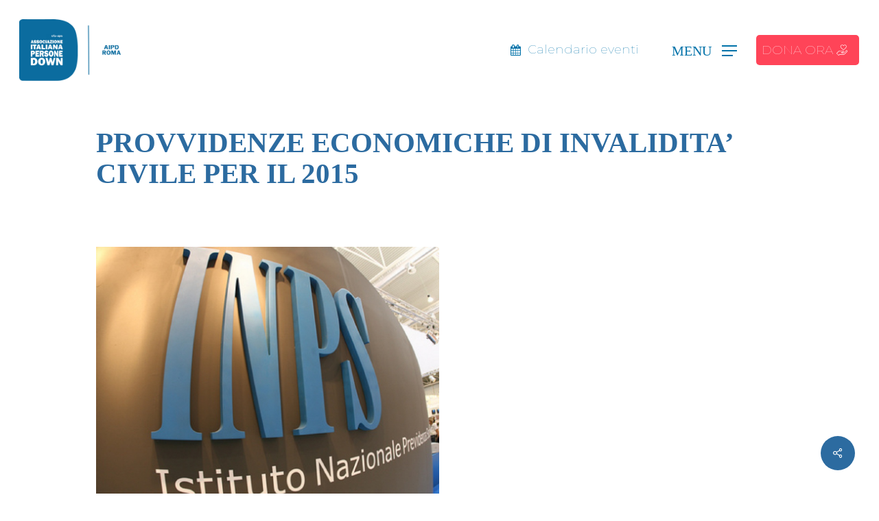

--- FILE ---
content_type: image/svg+xml
request_url: https://www.aipdroma.it/wp-content/uploads/2023/03/Dona-ORA-AIPD.svg
body_size: 989
content:
<?xml version="1.0" encoding="UTF-8"?> <svg xmlns="http://www.w3.org/2000/svg" fill="#ffffff" viewBox="0 0 50 50" width="50px" height="50px"><path d="M 26 1 C 21.59375 1 18 4.59375 18 9 C 18 10.855469 18.9375 12.664063 20.21875 14.4375 C 21.5 16.210938 23.15625 17.9375 24.8125 19.46875 C 28.125 22.527344 31.4375 24.8125 31.4375 24.8125 L 32 25.21875 L 32.5625 24.8125 C 32.5625 24.8125 35.878906 22.53125 39.1875 19.46875 C 40.84375 17.9375 42.5 16.207031 43.78125 14.4375 C 45.0625 12.667969 46 10.847656 46 9 C 46 4.59375 42.40625 1 38 1 C 35.578125 1 33.464844 2.136719 32 3.84375 C 30.535156 2.136719 28.421875 1 26 1 Z M 26 3 C 28.191406 3 30.105469 4.1875 31.15625 5.9375 L 32 7.34375 L 32.84375 5.9375 C 33.894531 4.1875 35.808594 3 38 3 C 41.324219 3 44 5.675781 44 9 C 44 10.117188 43.3125 11.648438 42.15625 13.25 C 41 14.851563 39.40625 16.523438 37.8125 18 C 34.90625 20.691406 32.496094 22.367188 32 22.71875 C 31.503906 22.367188 29.09375 20.683594 26.1875 18 C 24.59375 16.527344 23 14.882813 21.84375 13.28125 C 20.6875 11.679688 20 10.132813 20 9 C 20 5.675781 22.675781 3 26 3 Z M 46 26.03125 C 45.03125 26.089844 44.0625 26.53125 43.34375 27.25 L 33.5625 37 L 24.4375 37 L 24.03125 36.59375 L 29.875 35.4375 C 31.367188 35.140625 32.648438 34.007813 32.9375 32.4375 C 33.363281 30.105469 31.539063 28 29.25 28 L 15.3125 28 C 12.925781 28 10.625 28.9375 8.9375 30.625 L 0.28125 39.28125 L -0.40625 40 L 0.28125 40.71875 L 9.28125 49.71875 L 10 50.40625 L 10.71875 49.71875 L 14.125 46.28125 C 14.3125 46.09375 14.546875 46 14.8125 46 L 33.34375 46 C 34.667969 46 35.9375 45.46875 36.875 44.53125 L 48.875 32.53125 C 50.410156 30.996094 50.347656 28.433594 48.71875 26.96875 C 47.9375 26.265625 46.96875 25.972656 46 26.03125 Z M 46.09375 28.03125 C 46.570313 27.996094 47.050781 28.148438 47.40625 28.46875 C 48.207031 29.1875 48.214844 30.378906 47.46875 31.125 L 35.46875 43.125 C 34.90625 43.6875 34.140625 44 33.34375 44 L 14.8125 44 C 14.015625 44 13.28125 44.3125 12.71875 44.875 L 10 47.5625 L 2.4375 40 L 10.375 32.0625 C 11.6875 30.75 13.457031 30 15.3125 30 L 29.25 30 C 30.335938 30 31.179688 30.933594 30.96875 32.09375 C 30.84375 32.773438 30.21875 33.320313 29.46875 33.46875 L 21.8125 35.03125 L 19.96875 35.375 L 21.28125 36.71875 L 23.28125 38.71875 L 23.59375 39 L 34.40625 39 L 34.71875 38.71875 L 44.75 28.65625 C 45.113281 28.292969 45.617188 28.066406 46.09375 28.03125 Z"></path></svg> 